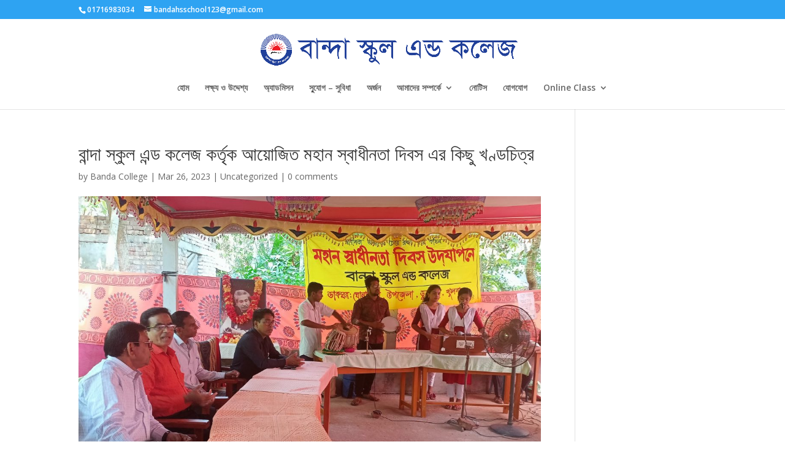

--- FILE ---
content_type: text/html; charset=UTF-8
request_url: http://bandaschoolandcollege.com/2023/03/26/%E0%A6%AC%E0%A6%BE%E0%A6%A8%E0%A7%8D%E0%A6%A6%E0%A6%BE-%E0%A6%B8%E0%A7%8D%E0%A6%95%E0%A7%81%E0%A6%B2-%E0%A6%8F%E0%A6%A8%E0%A7%8D%E0%A6%A1-%E0%A6%95%E0%A6%B2%E0%A7%87%E0%A6%9C-%E0%A6%95%E0%A6%B0/
body_size: 6419
content:
<!DOCTYPE html>
<html lang="en-US">
<head>
	<meta charset="UTF-8" />
<meta http-equiv="X-UA-Compatible" content="IE=edge">
	<link rel="pingback" href="http://bandaschoolandcollege.com/xmlrpc.php" />

	<script type="text/javascript">
		document.documentElement.className = 'js';
	</script>

	<script>var et_site_url='http://bandaschoolandcollege.com';var et_post_id='619';function et_core_page_resource_fallback(a,b){"undefined"===typeof b&&(b=a.sheet.cssRules&&0===a.sheet.cssRules.length);b&&(a.onerror=null,a.onload=null,a.href?a.href=et_site_url+"/?et_core_page_resource="+a.id+et_post_id:a.src&&(a.src=et_site_url+"/?et_core_page_resource="+a.id+et_post_id))}
</script><title>বান্দা স্কুল এন্ড কলেজ কর্তৃক আয়োজিত মহান স্বাধীনতা দিবস এর কিছু খণ্ডচিত্র | http://www.bandaschoolandcollege.com</title>
<link rel='dns-prefetch' href='//fonts.googleapis.com' />
<link rel='dns-prefetch' href='//s.w.org' />
<link rel="alternate" type="application/rss+xml" title="http://www.bandaschoolandcollege.com &raquo; Feed" href="http://bandaschoolandcollege.com/feed/" />
<link rel="alternate" type="application/rss+xml" title="http://www.bandaschoolandcollege.com &raquo; Comments Feed" href="http://bandaschoolandcollege.com/comments/feed/" />
<link rel="alternate" type="application/rss+xml" title="http://www.bandaschoolandcollege.com &raquo; বান্দা স্কুল এন্ড কলেজ কর্তৃক আয়োজিত মহান স্বাধীনতা দিবস এর কিছু খণ্ডচিত্র Comments Feed" href="http://bandaschoolandcollege.com/2023/03/26/%e0%a6%ac%e0%a6%be%e0%a6%a8%e0%a7%8d%e0%a6%a6%e0%a6%be-%e0%a6%b8%e0%a7%8d%e0%a6%95%e0%a7%81%e0%a6%b2-%e0%a6%8f%e0%a6%a8%e0%a7%8d%e0%a6%a1-%e0%a6%95%e0%a6%b2%e0%a7%87%e0%a6%9c-%e0%a6%95%e0%a6%b0/feed/" />
		<script type="text/javascript">
			window._wpemojiSettings = {"baseUrl":"https:\/\/s.w.org\/images\/core\/emoji\/12.0.0-1\/72x72\/","ext":".png","svgUrl":"https:\/\/s.w.org\/images\/core\/emoji\/12.0.0-1\/svg\/","svgExt":".svg","source":{"concatemoji":"http:\/\/bandaschoolandcollege.com\/wp-includes\/js\/wp-emoji-release.min.js?ver=5.4.18"}};
			/*! This file is auto-generated */
			!function(e,a,t){var n,r,o,i=a.createElement("canvas"),p=i.getContext&&i.getContext("2d");function s(e,t){var a=String.fromCharCode;p.clearRect(0,0,i.width,i.height),p.fillText(a.apply(this,e),0,0);e=i.toDataURL();return p.clearRect(0,0,i.width,i.height),p.fillText(a.apply(this,t),0,0),e===i.toDataURL()}function c(e){var t=a.createElement("script");t.src=e,t.defer=t.type="text/javascript",a.getElementsByTagName("head")[0].appendChild(t)}for(o=Array("flag","emoji"),t.supports={everything:!0,everythingExceptFlag:!0},r=0;r<o.length;r++)t.supports[o[r]]=function(e){if(!p||!p.fillText)return!1;switch(p.textBaseline="top",p.font="600 32px Arial",e){case"flag":return s([127987,65039,8205,9895,65039],[127987,65039,8203,9895,65039])?!1:!s([55356,56826,55356,56819],[55356,56826,8203,55356,56819])&&!s([55356,57332,56128,56423,56128,56418,56128,56421,56128,56430,56128,56423,56128,56447],[55356,57332,8203,56128,56423,8203,56128,56418,8203,56128,56421,8203,56128,56430,8203,56128,56423,8203,56128,56447]);case"emoji":return!s([55357,56424,55356,57342,8205,55358,56605,8205,55357,56424,55356,57340],[55357,56424,55356,57342,8203,55358,56605,8203,55357,56424,55356,57340])}return!1}(o[r]),t.supports.everything=t.supports.everything&&t.supports[o[r]],"flag"!==o[r]&&(t.supports.everythingExceptFlag=t.supports.everythingExceptFlag&&t.supports[o[r]]);t.supports.everythingExceptFlag=t.supports.everythingExceptFlag&&!t.supports.flag,t.DOMReady=!1,t.readyCallback=function(){t.DOMReady=!0},t.supports.everything||(n=function(){t.readyCallback()},a.addEventListener?(a.addEventListener("DOMContentLoaded",n,!1),e.addEventListener("load",n,!1)):(e.attachEvent("onload",n),a.attachEvent("onreadystatechange",function(){"complete"===a.readyState&&t.readyCallback()})),(n=t.source||{}).concatemoji?c(n.concatemoji):n.wpemoji&&n.twemoji&&(c(n.twemoji),c(n.wpemoji)))}(window,document,window._wpemojiSettings);
		</script>
		<meta content="Divi v.3.19.4" name="generator"/><style type="text/css">
img.wp-smiley,
img.emoji {
	display: inline !important;
	border: none !important;
	box-shadow: none !important;
	height: 1em !important;
	width: 1em !important;
	margin: 0 .07em !important;
	vertical-align: -0.1em !important;
	background: none !important;
	padding: 0 !important;
}
</style>
	<link rel='stylesheet' id='wp-block-library-css'  href='http://bandaschoolandcollege.com/wp-includes/css/dist/block-library/style.min.css?ver=5.4.18' type='text/css' media='all' />
<link rel='stylesheet' id='divi-fonts-css'  href='http://fonts.googleapis.com/css?family=Open+Sans:300italic,400italic,600italic,700italic,800italic,400,300,600,700,800&#038;subset=latin,latin-ext' type='text/css' media='all' />
<link rel='stylesheet' id='divi-style-css'  href='http://bandaschoolandcollege.com/wp-content/themes/Divi/style.css?ver=3.19.4' type='text/css' media='all' />
<link rel='stylesheet' id='dashicons-css'  href='http://bandaschoolandcollege.com/wp-includes/css/dashicons.min.css?ver=5.4.18' type='text/css' media='all' />
<script type='text/javascript' src='http://bandaschoolandcollege.com/wp-includes/js/jquery/jquery.js?ver=1.12.4-wp'></script>
<script type='text/javascript' src='http://bandaschoolandcollege.com/wp-includes/js/jquery/jquery-migrate.min.js?ver=1.4.1'></script>
<link rel='https://api.w.org/' href='http://bandaschoolandcollege.com/wp-json/' />
<link rel="EditURI" type="application/rsd+xml" title="RSD" href="http://bandaschoolandcollege.com/xmlrpc.php?rsd" />
<link rel="wlwmanifest" type="application/wlwmanifest+xml" href="http://bandaschoolandcollege.com/wp-includes/wlwmanifest.xml" /> 
<link rel='prev' title='১৭ই মার্চ ২০২৩ জাতির পিতা বঙ্গবন্ধু শেখ মুজিবুর রহমানের জন্মদিন উদযাপন ।' href='http://bandaschoolandcollege.com/2023/03/17/%e0%a7%a7%e0%a7%ad%e0%a6%87-%e0%a6%ae%e0%a6%be%e0%a6%b0%e0%a7%8d%e0%a6%9a-%e0%a7%a8%e0%a7%a6%e0%a7%a8%e0%a7%a9-%e0%a6%9c%e0%a6%be%e0%a6%a4%e0%a6%bf%e0%a6%b0-%e0%a6%aa%e0%a6%bf%e0%a6%a4%e0%a6%be/' />
<link rel='next' title='এস,এস,সি পরীক্ষার্থী 2023 ব্যাচ এর আশীর্বাদ অনুষ্ঠান' href='http://bandaschoolandcollege.com/2023/04/26/%e0%a6%8f%e0%a6%b8%e0%a6%8f%e0%a6%b8%e0%a6%b8%e0%a6%bf-%e0%a6%aa%e0%a6%b0%e0%a7%80%e0%a6%95%e0%a7%8d%e0%a6%b7%e0%a6%be%e0%a6%b0%e0%a7%8d%e0%a6%a5%e0%a7%80-2023-%e0%a6%ac%e0%a7%8d%e0%a6%af%e0%a6%be/' />
<meta name="generator" content="WordPress 5.4.18" />
<link rel="canonical" href="http://bandaschoolandcollege.com/2023/03/26/%e0%a6%ac%e0%a6%be%e0%a6%a8%e0%a7%8d%e0%a6%a6%e0%a6%be-%e0%a6%b8%e0%a7%8d%e0%a6%95%e0%a7%81%e0%a6%b2-%e0%a6%8f%e0%a6%a8%e0%a7%8d%e0%a6%a1-%e0%a6%95%e0%a6%b2%e0%a7%87%e0%a6%9c-%e0%a6%95%e0%a6%b0/" />
<link rel='shortlink' href='http://bandaschoolandcollege.com/?p=619' />
<link rel="alternate" type="application/json+oembed" href="http://bandaschoolandcollege.com/wp-json/oembed/1.0/embed?url=http%3A%2F%2Fbandaschoolandcollege.com%2F2023%2F03%2F26%2F%25e0%25a6%25ac%25e0%25a6%25be%25e0%25a6%25a8%25e0%25a7%258d%25e0%25a6%25a6%25e0%25a6%25be-%25e0%25a6%25b8%25e0%25a7%258d%25e0%25a6%2595%25e0%25a7%2581%25e0%25a6%25b2-%25e0%25a6%258f%25e0%25a6%25a8%25e0%25a7%258d%25e0%25a6%25a1-%25e0%25a6%2595%25e0%25a6%25b2%25e0%25a7%2587%25e0%25a6%259c-%25e0%25a6%2595%25e0%25a6%25b0%2F" />
<link rel="alternate" type="text/xml+oembed" href="http://bandaschoolandcollege.com/wp-json/oembed/1.0/embed?url=http%3A%2F%2Fbandaschoolandcollege.com%2F2023%2F03%2F26%2F%25e0%25a6%25ac%25e0%25a6%25be%25e0%25a6%25a8%25e0%25a7%258d%25e0%25a6%25a6%25e0%25a6%25be-%25e0%25a6%25b8%25e0%25a7%258d%25e0%25a6%2595%25e0%25a7%2581%25e0%25a6%25b2-%25e0%25a6%258f%25e0%25a6%25a8%25e0%25a7%258d%25e0%25a6%25a1-%25e0%25a6%2595%25e0%25a6%25b2%25e0%25a7%2587%25e0%25a6%259c-%25e0%25a6%2595%25e0%25a6%25b0%2F&#038;format=xml" />
<meta name="viewport" content="width=device-width, initial-scale=1.0, maximum-scale=1.0, user-scalable=0" /><link rel="icon" href="http://bandaschoolandcollege.com/wp-content/uploads/2019/12/cropped-banda-32x32.png" sizes="32x32" />
<link rel="icon" href="http://bandaschoolandcollege.com/wp-content/uploads/2019/12/cropped-banda-192x192.png" sizes="192x192" />
<link rel="apple-touch-icon" href="http://bandaschoolandcollege.com/wp-content/uploads/2019/12/cropped-banda-180x180.png" />
<meta name="msapplication-TileImage" content="http://bandaschoolandcollege.com/wp-content/uploads/2019/12/cropped-banda-270x270.png" />
<link rel="stylesheet" id="et-divi-customizer-global-cached-inline-styles" href="http://bandaschoolandcollege.com/wp-content/cache/et/global/et-divi-customizer-global-17666767588362.min.css" onerror="et_core_page_resource_fallback(this, true)" onload="et_core_page_resource_fallback(this)" /></head>
<body class="post-template-default single single-post postid-619 single-format-standard et_pb_button_helper_class et_non_fixed_nav et_show_nav et_cover_background et_secondary_nav_enabled et_pb_gutter osx et_pb_gutters3 et_primary_nav_dropdown_animation_fade et_secondary_nav_dropdown_animation_fade et_pb_footer_columns4 et_header_style_centered et_right_sidebar et_divi_theme et-db et_minified_js et_minified_css">
	<div id="page-container">

					<div id="top-header">
			<div class="container clearfix">

			
				<div id="et-info">
									<span id="et-info-phone">01716983034</span>
				
									<a href="mailto:bandahsschool123@gmail.com"><span id="et-info-email">bandahsschool123@gmail.com</span></a>
				
								</div> <!-- #et-info -->

			
				<div id="et-secondary-menu">
								</div> <!-- #et-secondary-menu -->

			</div> <!-- .container -->
		</div> <!-- #top-header -->
		
	
			<header id="main-header" data-height-onload="66">
			<div class="container clearfix et_menu_container">
							<div class="logo_container">
					<span class="logo_helper"></span>
					<a href="http://bandaschoolandcollege.com/">
						<img src="http://bandaschoolandcollege.com/wp-content/uploads/2019/12/logo.png" alt="http://www.bandaschoolandcollege.com" id="logo" data-height-percentage="54" />
					</a>
				</div>
							<div id="et-top-navigation" data-height="66" data-fixed-height="40">
											<nav id="top-menu-nav">
						<ul id="top-menu" class="nav"><li id="menu-item-91" class="menu-item menu-item-type-post_type menu-item-object-page menu-item-home menu-item-91"><a href="http://bandaschoolandcollege.com/">হোম</a></li>
<li id="menu-item-89" class="menu-item menu-item-type-post_type menu-item-object-page menu-item-89"><a href="http://bandaschoolandcollege.com/%e0%a6%86%e0%a6%ae%e0%a6%be%e0%a6%a6%e0%a7%87%e0%a6%b0-%e0%a6%b2%e0%a6%95%e0%a7%8d%e0%a6%b7%e0%a7%8d%e0%a6%af-%e0%a6%93-%e0%a6%89%e0%a6%a6%e0%a7%8d%e0%a6%a6%e0%a7%87%e0%a6%b6%e0%a7%8d%e0%a6%af/">লক্ষ্য ও উদ্দেশ্য</a></li>
<li id="menu-item-90" class="menu-item menu-item-type-post_type menu-item-object-page menu-item-90"><a href="http://bandaschoolandcollege.com/%e0%a6%85%e0%a7%8d%e0%a6%af%e0%a6%be%e0%a6%a1%e0%a6%ae%e0%a6%bf%e0%a6%b8%e0%a6%a8/">অ্যাডমিসন</a></li>
<li id="menu-item-87" class="menu-item menu-item-type-post_type menu-item-object-page menu-item-87"><a href="http://bandaschoolandcollege.com/%e0%a6%b8%e0%a7%81%e0%a7%8d%e0%a6%af%e0%a7%8b%e0%a6%97-%e0%a6%b8%e0%a7%81%e0%a6%ac%e0%a6%bf%e0%a6%a7%e0%a6%be/">সু্যোগ – সুবিধা</a></li>
<li id="menu-item-88" class="menu-item menu-item-type-post_type menu-item-object-page menu-item-88"><a href="http://bandaschoolandcollege.com/%e0%a6%85%e0%a6%b0%e0%a7%8d%e0%a6%9c%e0%a6%a8/">অর্জন</a></li>
<li id="menu-item-86" class="menu-item menu-item-type-post_type menu-item-object-page menu-item-has-children menu-item-86"><a href="http://bandaschoolandcollege.com/%e0%a6%86%e0%a6%ae%e0%a6%be%e0%a6%a6%e0%a7%87%e0%a6%b0-%e0%a6%b8%e0%a6%ae%e0%a7%8d%e0%a6%aa%e0%a6%b0%e0%a7%8d%e0%a6%95%e0%a7%87/">আমাদের সম্পর্কে</a>
<ul class="sub-menu">
	<li id="menu-item-85" class="menu-item menu-item-type-post_type menu-item-object-page menu-item-85"><a href="http://bandaschoolandcollege.com/%e0%a6%b6%e0%a6%bf%e0%a6%95%e0%a7%8d%e0%a6%b7%e0%a6%95-%e0%a6%ae%e0%a6%a3%e0%a7%8d%e0%a6%a1%e0%a6%b2%e0%a7%80/">শিক্ষক মণ্ডলী</a></li>
	<li id="menu-item-82" class="menu-item menu-item-type-post_type menu-item-object-page menu-item-82"><a href="http://bandaschoolandcollege.com/%e0%a6%aa%e0%a6%b0%e0%a6%bf%e0%a6%9a%e0%a6%be%e0%a6%b2%e0%a6%a8%e0%a6%be-%e0%a6%aa%e0%a6%b0%e0%a7%8d%e0%a6%b7%e0%a6%a6/">পরিচালনা পর্ষদ</a></li>
</ul>
</li>
<li id="menu-item-84" class="menu-item menu-item-type-post_type menu-item-object-page menu-item-84"><a href="http://bandaschoolandcollege.com/%e0%a6%a8%e0%a7%8b%e0%a6%9f%e0%a6%bf%e0%a6%b8/">নোটিস</a></li>
<li id="menu-item-83" class="menu-item menu-item-type-post_type menu-item-object-page menu-item-83"><a href="http://bandaschoolandcollege.com/%e0%a6%af%e0%a7%8b%e0%a6%97%e0%a6%af%e0%a7%8b%e0%a6%97/">যোগযোগ</a></li>
<li id="menu-item-419" class="menu-item menu-item-type-post_type menu-item-object-page menu-item-has-children menu-item-419"><a href="http://bandaschoolandcollege.com/online-class/">Online Class</a>
<ul class="sub-menu">
	<li id="menu-item-420" class="menu-item menu-item-type-post_type menu-item-object-page menu-item-420"><a href="http://bandaschoolandcollege.com/school-section/">School Section</a></li>
	<li id="menu-item-418" class="menu-item menu-item-type-post_type menu-item-object-page menu-item-418"><a href="http://bandaschoolandcollege.com/college-section/">College Section</a></li>
</ul>
</li>
</ul>						</nav>
					
					
					
					
					<div id="et_mobile_nav_menu">
				<div class="mobile_nav closed">
					<span class="select_page">Select Page</span>
					<span class="mobile_menu_bar mobile_menu_bar_toggle"></span>
				</div>
			</div>				</div> <!-- #et-top-navigation -->
			</div> <!-- .container -->
			<div class="et_search_outer">
				<div class="container et_search_form_container">
					<form role="search" method="get" class="et-search-form" action="http://bandaschoolandcollege.com/">
					<input type="search" class="et-search-field" placeholder="Search &hellip;" value="" name="s" title="Search for:" />					</form>
					<span class="et_close_search_field"></span>
				</div>
			</div>
		</header> <!-- #main-header -->
			<div id="et-main-area">
	
<div id="main-content">
		<div class="container">
		<div id="content-area" class="clearfix">
			<div id="left-area">
											<article id="post-619" class="et_pb_post post-619 post type-post status-publish format-standard has-post-thumbnail hentry category-uncategorized">
											<div class="et_post_meta_wrapper">
							<h1 class="entry-title">বান্দা স্কুল এন্ড কলেজ কর্তৃক আয়োজিত মহান স্বাধীনতা দিবস এর কিছু খণ্ডচিত্র</h1>

						<p class="post-meta"> by <span class="author vcard"><a href="http://bandaschoolandcollege.com/author/banda-college/" title="Posts by Banda College" rel="author">Banda College</a></span> | <span class="published">Mar 26, 2023</span> | <a href="http://bandaschoolandcollege.com/category/uncategorized/" rel="category tag">Uncategorized</a> | <span class="comments-number"><a href="http://bandaschoolandcollege.com/2023/03/26/%e0%a6%ac%e0%a6%be%e0%a6%a8%e0%a7%8d%e0%a6%a6%e0%a6%be-%e0%a6%b8%e0%a7%8d%e0%a6%95%e0%a7%81%e0%a6%b2-%e0%a6%8f%e0%a6%a8%e0%a7%8d%e0%a6%a1-%e0%a6%95%e0%a6%b2%e0%a7%87%e0%a6%9c-%e0%a6%95%e0%a6%b0/#respond">0 comments</a></span></p><img src="http://bandaschoolandcollege.com/wp-content/uploads/2023/04/26-মার্চ-3-n-1080x675.jpg" alt='বান্দা স্কুল এন্ড কলেজ কর্তৃক আয়োজিত মহান স্বাধীনতা দিবস এর কিছু খণ্ডচিত্র' width='1080' height='675' />
												</div> <!-- .et_post_meta_wrapper -->
				
					<div class="entry-content">
										</div> <!-- .entry-content -->
					<div class="et_post_meta_wrapper">
										</div> <!-- .et_post_meta_wrapper -->
				</article> <!-- .et_pb_post -->

						</div> <!-- #left-area -->

					</div> <!-- #content-area -->
	</div> <!-- .container -->
	</div> <!-- #main-content -->


	<span class="et_pb_scroll_top et-pb-icon"></span>


			<footer id="main-footer">
				
<div class="container">
    <div id="footer-widgets" class="clearfix">
		<div class="footer-widget"><div id="archives-3" class="fwidget et_pb_widget widget_archive"><h4 class="title">Archives</h4>		<ul>
				<li><a href='http://bandaschoolandcollege.com/2025/11/'>November 2025</a></li>
	<li><a href='http://bandaschoolandcollege.com/2024/02/'>February 2024</a></li>
	<li><a href='http://bandaschoolandcollege.com/2024/01/'>January 2024</a></li>
	<li><a href='http://bandaschoolandcollege.com/2023/04/'>April 2023</a></li>
	<li><a href='http://bandaschoolandcollege.com/2023/03/'>March 2023</a></li>
	<li><a href='http://bandaschoolandcollege.com/2023/02/'>February 2023</a></li>
	<li><a href='http://bandaschoolandcollege.com/2022/03/'>March 2022</a></li>
	<li><a href='http://bandaschoolandcollege.com/2021/10/'>October 2021</a></li>
	<li><a href='http://bandaschoolandcollege.com/2020/03/'>March 2020</a></li>
	<li><a href='http://bandaschoolandcollege.com/2019/12/'>December 2019</a></li>
		</ul>
			</div> <!-- end .fwidget --></div> <!-- end .footer-widget --><div class="footer-widget">		<div id="recent-posts-3" class="fwidget et_pb_widget widget_recent_entries">		<h4 class="title">Recent post</h4>		<ul>
											<li>
					<a href="http://bandaschoolandcollege.com/2025/11/18/%e0%a6%b8%e0%a7%8d%e0%a6%ae%e0%a6%b0%e0%a6%a3-%e0%a6%b8%e0%a6%ad%e0%a6%be-%e0%a6%93-%e0%a6%a8%e0%a6%ac%e0%a7%80%e0%a6%a8-%e0%a6%ac%e0%a6%b0%e0%a6%a3/">স্মরণ সভা ও নবীন বরণ</a>
									</li>
											<li>
					<a href="http://bandaschoolandcollege.com/2024/02/21/645/">আর্ন্তজাতিক মাতৃভাষা দিবস ২০২৪।</a>
									</li>
											<li>
					<a href="http://bandaschoolandcollege.com/2024/01/10/641/">(no title)</a>
									</li>
											<li>
					<a href="http://bandaschoolandcollege.com/2023/04/26/%e0%a6%8f%e0%a6%b8%e0%a6%8f%e0%a6%b8%e0%a6%b8%e0%a6%bf-%e0%a6%aa%e0%a6%b0%e0%a7%80%e0%a6%95%e0%a7%8d%e0%a6%b7%e0%a6%be%e0%a6%b0%e0%a7%8d%e0%a6%a5%e0%a7%80-2023-%e0%a6%ac%e0%a7%8d%e0%a6%af%e0%a6%be/">এস,এস,সি পরীক্ষার্থী 2023 ব্যাচ এর আশীর্বাদ অনুষ্ঠান</a>
									</li>
											<li>
					<a href="http://bandaschoolandcollege.com/2023/03/26/%e0%a6%ac%e0%a6%be%e0%a6%a8%e0%a7%8d%e0%a6%a6%e0%a6%be-%e0%a6%b8%e0%a7%8d%e0%a6%95%e0%a7%81%e0%a6%b2-%e0%a6%8f%e0%a6%a8%e0%a7%8d%e0%a6%a1-%e0%a6%95%e0%a6%b2%e0%a7%87%e0%a6%9c-%e0%a6%95%e0%a6%b0/" aria-current="page">বান্দা স্কুল এন্ড কলেজ কর্তৃক আয়োজিত মহান স্বাধীনতা দিবস এর কিছু খণ্ডচিত্র</a>
									</li>
					</ul>
		</div> <!-- end .fwidget --></div> <!-- end .footer-widget --><div class="footer-widget"><div id="notice_board_widget-4" class="fwidget et_pb_widget widget_notice_board_widget"><h4 class="title">নোটিশ</h4><div class="msnb_notice"><ul class="notice-list"><li> <a href="http://bandaschoolandcollege.com/notice/ssc-examination-result-2023-has-been-published/" target="_blank">SSC Examination Result 2023 has been published</a></li><li> <a href="http://bandaschoolandcollege.com/notice/hsc-examination-result-2022-has-been-published/" target="_blank">HSC Examination Result 2022 has been published.</a></li><li> <a href="http://bandaschoolandcollege.com/notice/ssc-examination-result-2022-has-been-published/" target="_blank">SSC Examination Result 2022 has been published</a></li><li> <a href="http://bandaschoolandcollege.com/notice/hsc-result-sheet-2022/" target="_blank">HSC Result sheet -2022</a></li><li> <a href="http://bandaschoolandcollege.com/notice/%e0%a7%ac%e0%a6%b7%e0%a7%8d%e0%a6%a0-%e0%a6%a5%e0%a7%87%e0%a6%95%e0%a7%87-%e0%a7%af%e0%a6%ae-%e0%a6%b6%e0%a7%8d%e0%a6%b0%e0%a7%87%e0%a6%a3%e0%a6%bf%e0%a6%b0-%e0%a6%b6%e0%a6%bf%e0%a6%95%e0%a7%8d/" target="_blank">৬ষ্ঠ থেকে ৯ম শ্রেণির শিক্ষার্থীদের জন্য অ্যাসাইনমেন্ট (২১তম সপ্তাহ) বিতরণ সংক্রান্ত।</a></li></ul></div></div> <!-- end .fwidget --></div> <!-- end .footer-widget --><div class="footer-widget"><div id="custom_html-2" class="widget_text fwidget et_pb_widget widget_custom_html"><h4 class="title">Important Links</h4><div class="textwidget custom-html-widget"><a href="https://www.jessoreboard.gov.bd/" target="_blank" rel="noopener noreferrer">Jessore Board</a>
<br>
<a href="http://www.educationboardresults.gov.bd/" target="_blank" rel="noopener noreferrer">Board Results</a>
<br>
<a href="http://www.dshe.gov.bd/" target="_blank" rel="noopener noreferrer">DSHE</a>
<br>

</div></div> <!-- end .fwidget --></div> <!-- end .footer-widget -->    </div> <!-- #footer-widgets -->
</div>    <!-- .container -->

		
				<div id="footer-bottom">
					<div class="container clearfix">
				<ul class="et-social-icons">

	<li class="et-social-icon et-social-facebook">
		<a href="#" class="icon">
			<span>Facebook</span>
		</a>
	</li>
	<li class="et-social-icon et-social-twitter">
		<a href="#" class="icon">
			<span>Twitter</span>
		</a>
	</li>
	<li class="et-social-icon et-social-google-plus">
		<a href="#" class="icon">
			<span>Google</span>
		</a>
	</li>
	<li class="et-social-icon et-social-rss">
		<a href="http://bandaschoolandcollege.com/feed/" class="icon">
			<span>RSS</span>
		</a>
	</li>

</ul><div id="footer-info">Developed By : <a href="https://www.chayonroy.com/" target="_blank">Chayon Roy</a></div>					</div>	<!-- .container -->
				</div>
			</footer> <!-- #main-footer -->
		</div> <!-- #et-main-area -->


	</div> <!-- #page-container -->

		<script type="text/javascript">
			</script>
	<link rel='stylesheet' id='msnb_notice_style-css'  href='http://bandaschoolandcollege.com/wp-content/plugins/notice-board/css/msnb_style.css?ver=5.4.18' type='text/css' media='all' />
<script type='text/javascript'>
/* <![CDATA[ */
var DIVI = {"item_count":"%d Item","items_count":"%d Items"};
var et_shortcodes_strings = {"previous":"Previous","next":"Next"};
var et_pb_custom = {"ajaxurl":"http:\/\/bandaschoolandcollege.com\/wp-admin\/admin-ajax.php","images_uri":"http:\/\/bandaschoolandcollege.com\/wp-content\/themes\/Divi\/images","builder_images_uri":"http:\/\/bandaschoolandcollege.com\/wp-content\/themes\/Divi\/includes\/builder\/images","et_frontend_nonce":"dfe10ae256","subscription_failed":"Please, check the fields below to make sure you entered the correct information.","et_ab_log_nonce":"0473195f63","fill_message":"Please, fill in the following fields:","contact_error_message":"Please, fix the following errors:","invalid":"Invalid email","captcha":"Captcha","prev":"Prev","previous":"Previous","next":"Next","wrong_captcha":"You entered the wrong number in captcha.","ignore_waypoints":"no","is_divi_theme_used":"1","widget_search_selector":".widget_search","is_ab_testing_active":"","page_id":"619","unique_test_id":"","ab_bounce_rate":"5","is_cache_plugin_active":"no","is_shortcode_tracking":"","tinymce_uri":""};
var et_pb_box_shadow_elements = [];
/* ]]> */
</script>
<script type='text/javascript' src='http://bandaschoolandcollege.com/wp-content/themes/Divi/js/custom.min.js?ver=3.19.4'></script>
<script type='text/javascript' src='http://bandaschoolandcollege.com/wp-content/themes/Divi/core/admin/js/common.js?ver=3.19.4'></script>
<script type='text/javascript' src='http://bandaschoolandcollege.com/wp-includes/js/wp-embed.min.js?ver=5.4.18'></script>
</body>
</html>
